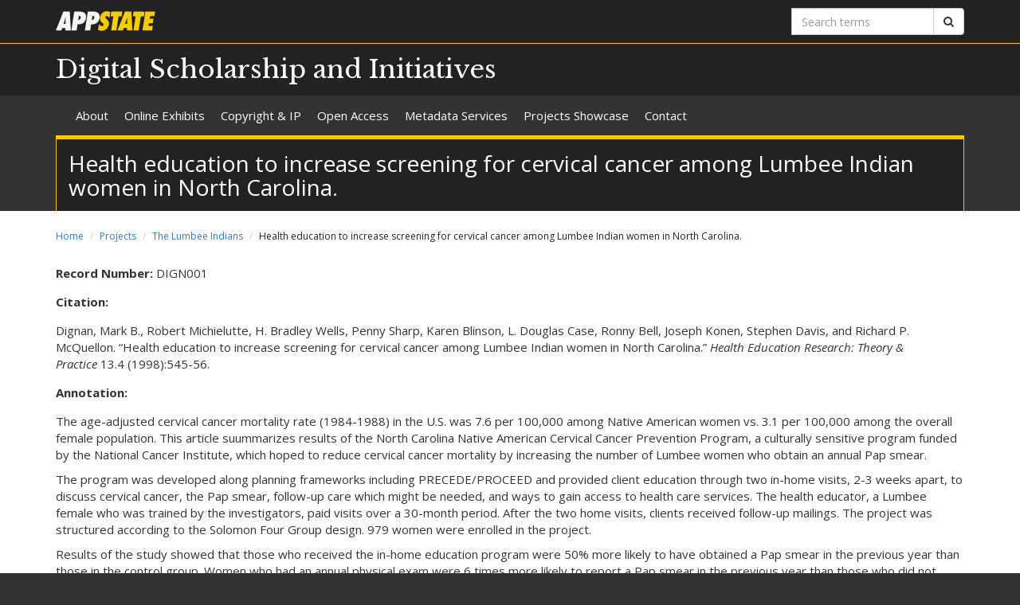

--- FILE ---
content_type: text/html; charset=utf-8
request_url: https://dsi.appstate.edu/projects/lumbee/dign001
body_size: 5790
content:
<!DOCTYPE html>
<html lang="en" dir="ltr">
<head>
  <meta http-equiv="X-UA-Compatible" content="IE=edge">
  <meta name="viewport" content="width=device-width, initial-scale=1.0">
  <meta http-equiv="Content-Type" content="text/html; charset=utf-8" />
<link rel="shortcut icon" href="https://dsi.appstate.edu/profiles/asu/themes/custom/asu_theme/favicon.ico" type="image/vnd.microsoft.icon" />
<meta name="description" content="Digital Scholarship and Initiatives (DSI) engages and collaborates with library partners, campus, and community to support new scholarship in a rapidly changing digital landscape." />
<meta name="rights" content="2026 Appalachian State University" />
<link rel="canonical" href="https://dsi.appstate.edu/projects/lumbee/dign001" />
<link rel="shortlink" href="https://dsi.appstate.edu/node/1089" />
<meta property="og:site_name" content="Digital Scholarship and Initiatives" />
<meta property="og:type" content="article" />
<meta property="og:title" content="Health education to increase screening for cervical cancer among Lumbee Indian women in North Carolina." />
<meta property="og:url" content="https://dsi.appstate.edu/projects/lumbee/dign001" />
<meta property="og:updated_time" content="2022-05-19T13:27:30-04:00" />
<meta property="og:description" content="Digital Scholarship and Initiatives (DSI) engages and collaborates with library partners, campus, and community to support new scholarship in a rapidly changing digital landscape." />
<meta property="og:image" content="https://dsi.appstate.edu/sites/default/files/appstate-200x200.png" />
<meta property="og:image:type" content="image/png" />
<meta property="og:image:width" content="200" />
<meta property="og:image:height" content="200" />
<meta property="article:published_time" content="2022-05-12T13:38:37-04:00" />
<meta property="article:modified_time" content="2022-05-19T13:27:30-04:00" />
<meta name="dcterms.title" content="Health education to increase screening for cervical cancer among Lumbee Indian women in North Carolina." />
<meta name="dcterms.creator" content="Anonymous" />
<meta name="dcterms.date" content="2022-05-12T13:38-04:00" />
<meta name="dcterms.type" content="Text" />
<meta name="dcterms.format" content="text/html" />
  <title>Health education to increase screening for cervical cancer among Lumbee Indian women in North Carolina. | Digital Scholarship and Initiatives</title>
  <link type="text/css" rel="stylesheet" href="https://dsi.appstate.edu/sites/default/files/css/css_lQaZfjVpwP_oGNqdtWCSpJT1EMqXdMiU84ekLLxQnc4.css" media="all" />
<link type="text/css" rel="stylesheet" href="https://dsi.appstate.edu/sites/default/files/css/css_EMF6HZHmNpHFFMI279PZHIMZkHfyn2nO1_mjhOl4Yy4.css" media="all" />
<link type="text/css" rel="stylesheet" href="https://dsi.appstate.edu/sites/default/files/css/css_F-UH97MdLBSVKC5-Z-aTI5JB8_KbO7V_aSMUAuA9hJI.css" media="all" />
<link type="text/css" rel="stylesheet" href="//netdna.bootstrapcdn.com/font-awesome/4.7.0/css/font-awesome.min.css" media="all" />
<link type="text/css" rel="stylesheet" href="//fonts.googleapis.com/css?family=Libre+Baskerville%7COpen+Sans:400,400italic,700,700italic" media="all" />
<link type="text/css" rel="stylesheet" href="https://cdn.jsdelivr.net/npm/bootstrap@3.3.5/dist/css/bootstrap.min.css" media="all" />
<link type="text/css" rel="stylesheet" href="https://cdn.jsdelivr.net/npm/@unicorn-fail/drupal-bootstrap-styles@0.0.2/dist/3.3.1/7.x-3.x/drupal-bootstrap.min.css" media="all" />
<link type="text/css" rel="stylesheet" href="https://dsi.appstate.edu/sites/default/files/css/css_n3dXdy5bEQddysb4dbh8WVY7jUcUwz-jqxkjmxM_Q24.css" media="all" />
<link type="text/css" rel="stylesheet" href="https://dsi.appstate.edu/sites/default/files/css/css_hbDnhj5S10C1btrx4Deae2rUXBqSN6K3IK4AWXAUESM.css" media="all" />
  <!-- HTML5 element support for IE6-8 -->
  <!--[if lt IE 9]>
    <script src="//html5shiv.googlecode.com/svn/trunk/html5.js"></script>
  <![endif]-->
  <script src="https://dsi.appstate.edu/sites/default/files/js/js_6UR8aB1w5-y_vdUUdWDWlX2QhWu_qIXlEGEV48YgV-c.js"></script>
<script src="https://cdn.jsdelivr.net/npm/bootstrap@3.3.5/dist/js/bootstrap.min.js"></script>
<script src="https://dsi.appstate.edu/sites/default/files/js/js_gHk2gWJ_Qw_jU2qRiUmSl7d8oly1Cx7lQFrqcp3RXcI.js"></script>
<script src="https://dsi.appstate.edu/sites/default/files/js/js_vnItSVeZD5MR0TcOE2TRrwCJ4-SfAcMKyMPTWstXZrs.js"></script>
<script src="https://dsi.appstate.edu/sites/default/files/js/js_YXcYPWcNbin7118cn0dtn9j9x8plvtJ3YD9B3eMWQhY.js"></script>
<script>jQuery.extend(Drupal.settings, {"basePath":"\/","pathPrefix":"","setHasJsCookie":0,"ajaxPageState":{"theme":"asu_theme","theme_token":"mxd9adk6Aubm4S-zLJy71N3N1ziLKQYIiGpC9E7rTJU","js":{"profiles\/asu\/themes\/contrib\/bootstrap\/js\/bootstrap.js":1,"profiles\/asu\/modules\/contrib\/jquery_update\/replace\/jquery\/2.2\/jquery.min.js":1,"misc\/jquery-extend-3.4.0.js":1,"misc\/jquery-html-prefilter-3.5.0-backport.js":1,"misc\/jquery.once.js":1,"misc\/drupal.js":1,"profiles\/asu\/modules\/contrib\/jquery_update\/js\/jquery_browser.js":1,"https:\/\/cdn.jsdelivr.net\/npm\/bootstrap@3.3.5\/dist\/js\/bootstrap.min.js":1,"profiles\/asu\/modules\/contrib\/entityreference\/js\/entityreference.js":1,"profiles\/asu\/libraries\/jwplayer\/jwplayer.js":1,"profiles\/asu\/libraries\/jwplayer\/jwplayer.html5.js":1,"profiles\/asu\/modules\/contrib\/fancybox\/fancybox.js":1,"profiles\/asu\/libraries\/fancybox\/source\/jquery.fancybox.pack.js":1,"profiles\/asu\/libraries\/fancybox\/lib\/jquery.mousewheel-3.0.6.pack.js":1,"profiles\/asu\/libraries\/fancybox\/source\/helpers\/jquery.fancybox-thumbs.js":1,"profiles\/asu\/themes\/custom\/asu_theme\/build\/js\/asu_theme.js":1},"css":{"modules\/system\/system.base.css":1,"profiles\/asu\/modules\/custom\/asu_boxes\/css\/asu-boxes-basic.css":1,"profiles\/asu\/modules\/contrib\/date\/date_api\/date.css":1,"profiles\/asu\/modules\/contrib\/date\/date_popup\/themes\/datepicker.1.7.css":1,"modules\/field\/theme\/field.css":1,"modules\/node\/node.css":1,"profiles\/asu\/modules\/contrib\/video_filter\/video_filter.css":1,"profiles\/asu\/modules\/contrib\/views\/css\/views.css":1,"profiles\/asu\/modules\/contrib\/media\/modules\/media_wysiwyg\/css\/media_wysiwyg.base.css":1,"profiles\/asu\/modules\/contrib\/ctools\/css\/ctools.css":1,"profiles\/asu\/libraries\/fancybox\/source\/jquery.fancybox.css":1,"profiles\/asu\/libraries\/fancybox\/source\/helpers\/jquery.fancybox-thumbs.css":1,"profiles\/asu\/modules\/contrib\/panels\/css\/panels.css":1,"profiles\/asu\/modules\/contrib\/node_embed\/plugins\/node_embed\/node_embed.css":1,"\/\/netdna.bootstrapcdn.com\/font-awesome\/4.7.0\/css\/font-awesome.min.css":1,"\/\/fonts.googleapis.com\/css?family=Libre+Baskerville%7COpen+Sans:400,400italic,700,700italic":1,"https:\/\/cdn.jsdelivr.net\/npm\/bootstrap@3.3.5\/dist\/css\/bootstrap.min.css":1,"https:\/\/cdn.jsdelivr.net\/npm\/@unicorn-fail\/drupal-bootstrap-styles@0.0.2\/dist\/3.3.1\/7.x-3.x\/drupal-bootstrap.min.css":1,"profiles\/asu\/themes\/custom\/asu_theme\/build\/css\/style.min.css":1,"profiles\/asu\/themes\/custom\/asu_theme\/build\/css\/style-extra.css":1,"public:\/\/css_injector\/css_injector_1.css":1,"public:\/\/css_injector\/css_injector_2.css":1,"public:\/\/css_injector\/css_injector_3.css":1,"public:\/\/css_injector\/css_injector_4.css":1}},"fancybox":{"options":{"padding":0,"margin":5},"helpers":{"thumbs":{"width":50,"height":50,"position":"bottom"}}},"bootstrap":{"anchorsFix":"0","anchorsSmoothScrolling":"0","formHasError":1,"popoverEnabled":0,"popoverOptions":{"animation":1,"html":0,"placement":"right","selector":"","trigger":"click","triggerAutoclose":1,"title":"","content":"","delay":0,"container":"body"},"tooltipEnabled":0,"tooltipOptions":{"animation":1,"html":0,"placement":"auto left","selector":"","trigger":"hover focus","delay":0,"container":"body"}}});</script>
        <!-- Global site tag (gtag.js) - Google Analytics -->
    <script async src="https://www.googletagmanager.com/gtag/js?id=G-B1W75YKY7S"></script>
    <script>
      window.dataLayer = window.dataLayer || [];
      function gtag(){dataLayer.push(arguments);}
      gtag('js', new Date());

      gtag('config', 'G-B1W75YKY7S');
    </script>
  </head>
<body class="html not-front not-logged-in no-sidebars page-node page-node- page-node-1089 node-type-lumbee-bibliography primary-nav" >
  
  <div id="skip-link">
    <a href="#main-content">Skip to main content</a>
  </div>
    
<div class="wrapper wrapper-dark" id="branding-wrapper">
  <div class="container">
    <div class="row">
      <div class="col-xs-6">
        <a href="http://appstate.edu/" title="Appalachian State University">
          <img src="https://api.appstate.edu/assets/appstate-new-1200.svg"
               class="branding-university-logo img-responsive"
               alt="Appalachian State University" />
        </a>
      </div>
              <div class="branding-search col-xs-6">

          <form class="form-inline" method="get" action="https://cse.appstate.edu/library">
            <div class="input-group">
              <label for="q" class="sr-only">Search terms</label>
              <input type="text" id="q" name="q" placeholder="Search terms" class="form-control" aria-label="Search terms">
              <div class="input-group-btn">
                <button type="submit" class="btn btn-default">
                  <i class="fa fa-search"><span class="sr-only">Search</span></i>
                </button>
              </div>
            </div>
          </form>
        </div>
          </div>
  </div>
</div>

<div class="wrapper wrapper-dark" id="site-name-wrapper">
  <div class="container">
    <div class="row bottom-align">
      <div class="col-xs-10 col-sm-12">
        <h1><a href="/" title="Home">Digital Scholarship and Initiatives</a></h1>
      </div>
              <div class="col-xs-2">
          <button type="button"
                  class="navbar-toggle collapsed"
                  data-toggle="collapse"
                  data-target="#primary_menu_collapse"
                  aria-expanded="false">
            <span class="sr-only">Toggle navigation</span>
            <span class="icon-bar"></span>
            <span class="icon-bar"></span>
            <span class="icon-bar"></span>
          </button>
        </div>
          </div>
  </div>
</div>

<div class="wrapper navbar navbar-default" id="primary-menu-wrapper">
  <div class="container">
    <div class="row">
      <div class="col-xs-12">
        <div class="navbar-collapse collapse" id="primary_menu_collapse">
          <nav>
            <div class="block block-menu menu-block-wrapper menu-block-asu_core_primary_menu menu-name-main-menu parent-mlid-0 menu-level-1">
  <ul class="nav navbar-nav"><li class="first leaf has-children menu-mlid-475"><a href="/about">About</a></li>
<li class="leaf menu-mlid-633"><a href="/digital-projects">Online Exhibits</a></li>
<li class="leaf has-children menu-mlid-479"><a href="/copyright">Copyright &amp; IP</a></li>
<li class="leaf has-children menu-mlid-631"><a href="/open-access">Open Access</a></li>
<li class="leaf menu-mlid-634"><a href="/metadata">Metadata Services</a></li>
<li class="leaf has-children menu-mlid-477"><a href="/projects">Projects Showcase</a></li>
<li class="last leaf menu-mlid-553"><a href="/contact">Contact</a></li>
</ul></div>
          </nav>
        </div>
      </div>
    </div>
  </div>
</div>

<div class="wrapper" id="page-title-wrapper">
  <div class="container">
    <div class="row">
      <div class="col-xs-12">
        <h2>Health education to increase screening for cervical cancer among Lumbee Indian women in North Carolina.</h2>
      </div>
    </div>
  </div>
</div>







<div class="wrapper wrapper-background" id="main-wrapper">
  <div class="container">
    <div class="row">

      <div id="page-content"  class="col-xs-12">
        <ol class="breadcrumb"><li><a href="/">Home</a></li>
<li><a href="/projects">Projects</a></li>
<li><a href="/projects/lumbee">The Lumbee Indians</a></li>
<li class="active">Health education to increase screening for cervical cancer among Lumbee Indian women in North Carolina.</li>
</ol>        <a id="main-content"></a>

        
                          
        
        
          <div class="region region-content">
    <div id="block-system-main" class="block block-system clearfix">

    <div class="block-content">
    <div id="node-1089" class="node node-lumbee-bibliography node-promoted clearfix">
    <div class="field-lumbee-recordid inline"><div class="field-label">Record Number:&nbsp;</div><div class="field-items"><div class="field-item even">DIGN001</div></div></div><div class="field-lumbee-citation"><div class="field-label">Citation:&nbsp;</div><div class="field-items"><div class="field-item even">
<p>Dignan, Mark B., Robert Michielutte, H. Bradley Wells, Penny Sharp, Karen Blinson, L. Douglas Case, Ronny Bell, Joseph Konen, Stephen Davis, and Richard P. McQuellon. &ldquo;Health education to increase screening for cervical cancer among Lumbee Indian women in North Carolina.&rdquo;&nbsp;<em>Health Education Research: Theory &amp; Practice</em>&nbsp;13.4 (1998):545-56.</p>

</div></div></div><div class="field-lumbee-annotation"><div class="field-label">Annotation:&nbsp;</div><div class="field-items"><div class="field-item even">
<p>The age-adjusted cervical cancer mortality rate (1984-1988) in the U.S. was 7.6 per 100,000 among Native American women vs. 3.1 per 100,000 among the overall female population. This article suummarizes results of the North Carolina Native American Cervical Cancer Prevention Program, a culturally sensitive program funded by the National Cancer Institute, which hoped to reduce cervical cancer mortality by increasing the number of Lumbee women who obtain an annual Pap smear.</p>
<p>The program was developed along planning frameworks including PRECEDE/PROCEED and provided client education through two in-home visits, 2-3 weeks apart, to discuss cervical cancer, the Pap smear, follow-up care which might be needed, and ways to gain access to health care services. The health educator, a Lumbee female who was trained by the investigators, paid visits over a 30-month period. After the two home visits, clients received follow-up mailings. The project was structured according to the Solomon Four Group design. 979 women were enrolled in the project.&nbsp;</p>
<p>Results of the study showed that those who received the in-home education program were 50% more likely to have obtained a Pap smear in the previous year than those in the control group. Women who had an annual physical exam were 6 times more likely to report a Pap smear in the previous year than those who did not. Women aged 35-54 were less likely to have a Pap smear than those 24 or younger.</p>

</div></div></div><div class="field-lumbee-inbook inline"><div class="field-label">First Appeared in 1994 Book?:&nbsp;</div><div class="field-items"><div class="field-item even">no</div></div></div><div class="field-lumbee-category inline"><div class="field-label">Category Tags:&nbsp;</div><div class="field-items"><div class="field-item even"><a href="/projects/lumbee/topic/health%E2%80%93-including-conventional-medicine-and-folk-medicine">Health–-including conventional medicine and folk medicine</a></div></div></div><div class="field-lumbee-pubtype inline"><div class="field-label">Publication Type:&nbsp;</div><div class="field-items"><div class="field-item even"><a href="/projects/lumbee/pub-types/journal-article">Journal Article</a></div></div></div><div class="field-lumbee-url1 inline"><div class="field-label">URL #1:&nbsp;</div><div class="field-items"><div class="field-item even"><a href="http://www.worldcat.org/oclc/645302197/editions">http://www.worldcat.org/oclc/645302197/editions</a></div></div></div><div class="field-lumbee-url1note"><div class="field-items"><div class="field-item even">These libraries have back years of this journal. Check the library catalog of the library of your choice to see if the year you need is available.</div></div></div><div class="field-lumbee-addsubj"><div class="field-label">Additional Subjects:&nbsp;</div><div class="field-items"><div class="field-item even"><a href="/projects/lumbee/add-subjects/cervical-cancer">Cervical cancer</a></div><div class="field-item odd"><a href="/projects/lumbee/add-subjects/health-education">Health Education</a></div></div></div>    </div>
  </div> 
</div> <!-- /.block -->
  </div>
      </div>

      
    </div>
  </div>
</div>





<footer class="wrapper" id="footer-wrapper">
  <div class="container">
    <div class="row">
      <div class="col-xs-12 col-sm-6 col-md-3">
                  <h1 class="footer-title">Contact</h1>
          <address>Digital Scholarship and Initiatives<br />University Libraries<br />218 College St.<br />P.O. Box 32026<br />Boone, NC 28608<br /><a href="mailto:dsi@appstate.edu">Email us</a><br /></address>        
              </div>

      <div class="col-xs-12 col-sm-6 col-md-3">
                  <h1 class="footer-title">Links</h1>
          <ul id="footer-links-menu" class="nav nav-pills nav-stacked"><li><a href="/"><i class="fa fa-home"></i> Home</a></li>
<li><a href="https://www.appstate.edu/disclaimer/"><i class="fa fa-book"></i> Disclaimer</a></li>
<li><a href="https://policy.appstate.edu/Equal_Opportunity"><i class="fa fa-book"></i> EO Policy</a></li>
<li><a href="https://accessibility.appstate.edu"><i class="fa fa-info-circle"></i> Accessibility</a></li>
<li><a href="https://www.appstate.edu/privacy/"><i class="fa fa-book"></i> Privacy Policy</a></li>
<li><a href="/login"><i class="fa fa-sign-in"></i> Login</a></li>
</ul>        
              </div>

      <div class="col-xs-12 col-sm-6 col-md-3">
        
              </div>

      <div class="col-xs-12 col-sm-6 col-md-3" id="footer-university">
        <a href="http://appstate.edu/" title="Appalachian State University">
          <img src="https://api.appstate.edu/assets/appstate-new-1200.svg"
               class="branding-university-logo pull-right"
               alt="Appalachian State University" />
        </a>
      </div>
    </div>
    <div class="row">
      
      <div class="col-xs-12" id="footer-copyright">
                <p class="website-manager">Website manager: loveas (pattersondl)</p>
                <p>Copyright 2026 Appalachian State University. All rights reserved.</p>
      </div>
    </div>
  </div>
</footer>

  <script src="https://dsi.appstate.edu/sites/default/files/js/js_MRdvkC2u4oGsp5wVxBG1pGV5NrCPW3mssHxIn6G9tGE.js"></script>
</body>
</html>
